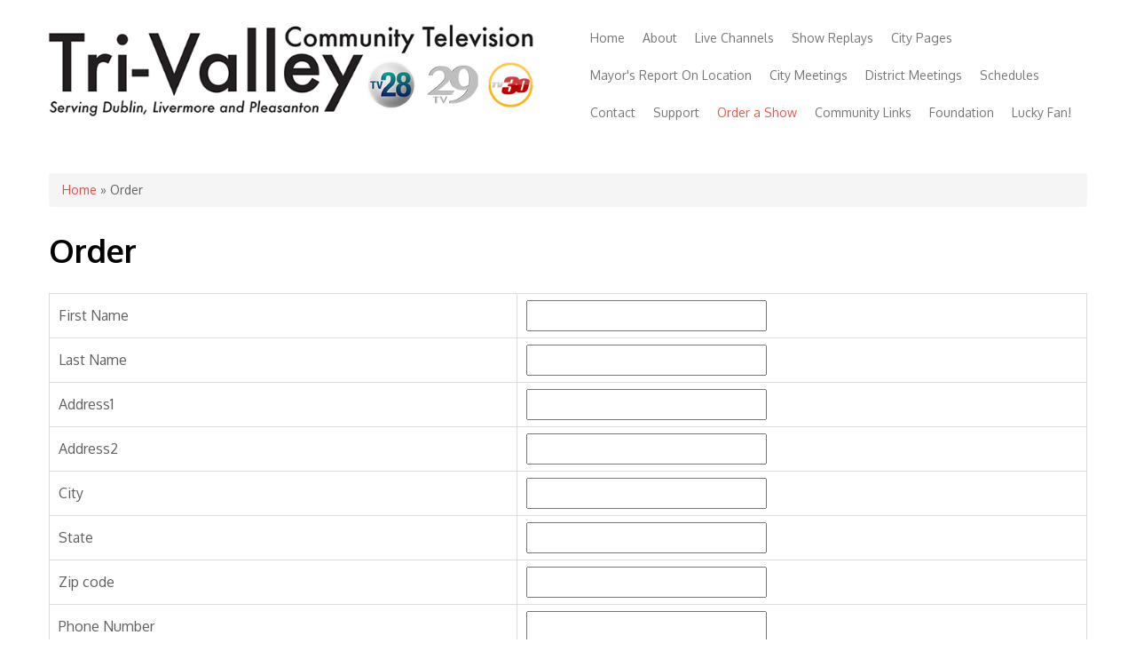

--- FILE ---
content_type: text/html; charset=utf-8
request_url: http://www.tri-valleytv.org/?q=node/40
body_size: 4535
content:
<!DOCTYPE html>
<html lang="en" dir="ltr"
  xmlns:content="http://purl.org/rss/1.0/modules/content/"
  xmlns:dc="http://purl.org/dc/terms/"
  xmlns:foaf="http://xmlns.com/foaf/0.1/"
  xmlns:og="http://ogp.me/ns#"
  xmlns:rdfs="http://www.w3.org/2000/01/rdf-schema#"
  xmlns:sioc="http://rdfs.org/sioc/ns#"
  xmlns:sioct="http://rdfs.org/sioc/types#"
  xmlns:skos="http://www.w3.org/2004/02/skos/core#"
  xmlns:xsd="http://www.w3.org/2001/XMLSchema#">
<head>
<meta charset="utf-8" />
<meta name="Generator" content="Drupal 7 (http://drupal.org)" />
<link rel="canonical" href="/?q=node/40" />
<link rel="shortlink" href="/?q=node/40" />
<meta name="viewport" content="width=device-width, initial-scale=1, maximum-scale=1" />
<link rel="shortcut icon" href="http://www.tri-valleytv.org/sites/default/files/tv-fav.jpg" type="image/jpeg" />
<title>Order | Tri-Valley Community Television</title>
<style type="text/css" media="all">
@import url("http://www.tri-valleytv.org/modules/system/system.base.css?ssirjs");
@import url("http://www.tri-valleytv.org/modules/system/system.menus.css?ssirjs");
@import url("http://www.tri-valleytv.org/modules/system/system.messages.css?ssirjs");
@import url("http://www.tri-valleytv.org/modules/system/system.theme.css?ssirjs");
</style>
<style type="text/css" media="all">
@import url("http://www.tri-valleytv.org/modules/field/theme/field.css?ssirjs");
@import url("http://www.tri-valleytv.org/modules/node/node.css?ssirjs");
@import url("http://www.tri-valleytv.org/modules/search/search.css?ssirjs");
@import url("http://www.tri-valleytv.org/modules/user/user.css?ssirjs");
</style>
<style type="text/css" media="all">
@import url("http://www.tri-valleytv.org/sites/all/themes/nexus/css/bootstrap.min.css?ssirjs");
@import url("http://www.tri-valleytv.org/sites/all/themes/nexus/css/flexslider.css?ssirjs");
@import url("http://www.tri-valleytv.org/sites/all/themes/nexus/style.css?ssirjs");
</style>
<script type="text/javascript" src="http://www.tri-valleytv.org/misc/jquery.js?v=1.4.4"></script>
<script type="text/javascript" src="http://www.tri-valleytv.org/misc/jquery-extend-3.4.0.js?v=1.4.4"></script>
<script type="text/javascript" src="http://www.tri-valleytv.org/misc/jquery-html-prefilter-3.5.0-backport.js?v=1.4.4"></script>
<script type="text/javascript" src="http://www.tri-valleytv.org/misc/jquery.once.js?v=1.2"></script>
<script type="text/javascript" src="http://www.tri-valleytv.org/misc/drupal.js?ssirjs"></script>
<script type="text/javascript" src="http://www.tri-valleytv.org/misc/form-single-submit.js?v=7.99"></script>
<script type="text/javascript" src="http://www.tri-valleytv.org/sites/all/modules/google_analytics/googleanalytics.js?ssirjs"></script>
<script type="text/javascript" src="https://www.googletagmanager.com/gtag/js?id=G-Z56T7N20VG"></script>
<script type="text/javascript">
<!--//--><![CDATA[//><!--
window.dataLayer = window.dataLayer || [];function gtag(){dataLayer.push(arguments)};gtag("js", new Date());gtag("set", "developer_id.dMDhkMT", true);gtag("config", "G-Z56T7N20VG", {"groups":"default","anonymize_ip":true});
//--><!]]>
</script>
<script type="text/javascript" src="http://www.tri-valleytv.org/sites/all/themes/nexus/js/bootstrap.min.js?ssirjs"></script>
<script type="text/javascript" src="http://www.tri-valleytv.org/sites/all/themes/nexus/js/superfish.js?ssirjs"></script>
<script type="text/javascript" src="http://www.tri-valleytv.org/sites/all/themes/nexus/js/mobilemenu.js?ssirjs"></script>
<script type="text/javascript" src="http://www.tri-valleytv.org/sites/all/themes/nexus/js/custom.js?ssirjs"></script>
<script type="text/javascript">
<!--//--><![CDATA[//><!--
jQuery.extend(Drupal.settings, {"basePath":"\/","pathPrefix":"","setHasJsCookie":0,"ajaxPageState":{"theme":"nexus","theme_token":"YbuTDbL5b3u2NBuWji0XVFFskKkFRuewOKMt2L3Jc9s","js":{"misc\/jquery.js":1,"misc\/jquery-extend-3.4.0.js":1,"misc\/jquery-html-prefilter-3.5.0-backport.js":1,"misc\/jquery.once.js":1,"misc\/drupal.js":1,"misc\/form-single-submit.js":1,"sites\/all\/modules\/google_analytics\/googleanalytics.js":1,"https:\/\/www.googletagmanager.com\/gtag\/js?id=G-Z56T7N20VG":1,"0":1,"sites\/all\/themes\/nexus\/js\/bootstrap.min.js":1,"sites\/all\/themes\/nexus\/js\/superfish.js":1,"sites\/all\/themes\/nexus\/js\/mobilemenu.js":1,"sites\/all\/themes\/nexus\/js\/custom.js":1},"css":{"modules\/system\/system.base.css":1,"modules\/system\/system.menus.css":1,"modules\/system\/system.messages.css":1,"modules\/system\/system.theme.css":1,"modules\/field\/theme\/field.css":1,"modules\/node\/node.css":1,"modules\/search\/search.css":1,"modules\/user\/user.css":1,"sites\/all\/themes\/nexus\/css\/bootstrap.min.css":1,"sites\/all\/themes\/nexus\/css\/flexslider.css":1,"sites\/all\/themes\/nexus\/style.css":1}},"googleanalytics":{"account":["G-Z56T7N20VG"],"trackOutbound":1,"trackMailto":1,"trackDownload":1,"trackDownloadExtensions":"7z|aac|arc|arj|asf|asx|avi|bin|csv|doc(x|m)?|dot(x|m)?|exe|flv|gif|gz|gzip|hqx|jar|jpe?g|js|mp(2|3|4|e?g)|mov(ie)?|msi|msp|pdf|phps|png|ppt(x|m)?|pot(x|m)?|pps(x|m)?|ppam|sld(x|m)?|thmx|qtm?|ra(m|r)?|sea|sit|tar|tgz|torrent|txt|wav|wma|wmv|wpd|xls(x|m|b)?|xlt(x|m)|xlam|xml|z|zip"},"urlIsAjaxTrusted":{"\/?q=node\/40":true}});
//--><!]]>
</script>
<!--[if lt IE 9]><script src="/sites/all/themes/nexus/js/html5.js"></script><![endif]-->
</head>
<body class="html not-front not-logged-in no-sidebars page-node page-node- page-node-40 node-type-page">
    <div id="page">
  <header id="masthead" class="site-header container" role="banner">
    <div class="row">
      <div id="logo" class="site-branding col-sm-6">
        <div id="site-logo"><a href="/" title="Home">
          <img src="http://www.tri-valleytv.org/sites/default/files/logo-2021_2.png" alt="Home" />
        </a></div>        <h1 id="site-title">
          <a href="/" title="Home"></a>
        </h1>
      </div>
      <div class="col-sm-6 mainmenu">
        <div class="mobilenavi"></div>
        <nav id="navigation" role="navigation">
          <div id="main-menu">
            <ul class="menu"><li class="first leaf"><a href="/">Home</a></li>
<li class="leaf"><a href="/?q=node/32">About</a></li>
<li class="leaf"><a href="/?q=node/46">Live Channels</a></li>
<li class="collapsed"><a href="/?q=node/47">Show Replays</a></li>
<li class="collapsed"><a href="/?q=node/37">City Pages</a></li>
<li class="leaf"><a href="/?q=node/568">Mayor&#039;s Report On Location</a></li>
<li class="leaf"><a href="/?q=node/44">City Meetings</a></li>
<li class="leaf"><a href="/?q=node/113">District Meetings</a></li>
<li class="leaf"><a href="/?q=node/36">Schedules</a></li>
<li class="leaf"><a href="/?q=node/38">Contact</a></li>
<li class="leaf"><a href="/?q=node/39">Support</a></li>
<li class="leaf active-trail"><a href="/?q=node/40" class="active-trail active">Order a Show</a></li>
<li class="leaf"><a href="/?q=node/41">Community Links</a></li>
<li class="leaf"><a href="/?q=node/43">Foundation</a></li>
<li class="last leaf"><a href="/?q=node/495">Lucky Fan!</a></li>
</ul>          </div>
        </nav>
      </div>
    </div>
  </header>


  
  
  
    <div id="main-content">
    <div class="container"> 
      <div class="row">
                <div id="primary" class="content-area col-sm-12">
          <section id="content" role="main" class="clearfix">
            <div id="breadcrumbs"><h2 class="element-invisible">You are here</h2><nav class="breadcrumb"><a href="/">Home</a> » Order</nav></div>                                    <div id="content-wrap">
                            <h1 class="page-title">Order</h1>                                                                      <div class="region region-content">
  <div id="block-system-main" class="block block-system">

      
  <div class="content">
                        <span property="dc:title" content="Order" class="rdf-meta element-hidden"></span>  
      
    
  <div class="content">
    <div class="field field-name-body field-type-text-with-summary field-label-hidden"><div class="field-items"><div class="field-item even" property="content:encoded"><form method="post" action="https://tri-valleytv.org/sites/all/themes/nexus/cgi/TV.php" name="TV" id="TV">
<div align="center">
													<font size="3"><input type="hidden" name="env_report" value="REMOTE_HOST,REMOTE_ADDR,HTTP_USER_AGENT,AUTH_TYPE,REMOTE_USER" /> <input type="hidden" name="recipients" value="orderM735XAtri-valleytv.org" /> <input type="hidden" name="required" value="first_name:Your first name,last_name:Your last name,address1:Your Street or Post Office Box,city:Your City,state:Your State,zip_code:Your Zip Code,email:Your e-mail address,phone:Your Phone Number,show_title:The show you want to order,show_date:The date of the show you want to order" /> <input type="hidden" name="subject" value="Order a Show" /> <input type="hidden" name="good_url" value="https://www.tri-valleytv.org/?q=node/312" />
<table border="0" cellspacing="5" cellpadding="0">
<tr>
<td><b>First Name</b></td>
<td><input type="text" name="first_name" size="35" />
															</td>
</tr>
<tr>
<td><b>Last Name</b></td>
<td><input type="text" name="last_name" size="35" />
															</td>
</tr>
<tr>
<td><b>Address1</b></td>
<td><input type="text" name="address1" size="35" />
															</td>
</tr>
<tr>
<td><b>Address2</b></td>
<td><input type="text" name="address2" size="35" />
															</td>
</tr>
<tr>
<td><b>City</b></td>
<td><input type="text" name="city" size="35" />
															</td>
</tr>
<tr>
<td><b>State</b></td>
<td><input type="text" name="state" size="35" />
															</td>
</tr>
<tr>
<td><b>Zip code</b></td>
<td><input type="text" name="zip_code" size="35" />
															</td>
</tr>
<tr>
<td><b>Phone Number</b></td>
<td><input type="text" name="phone" size="35" />
															</td>
</tr>
<tr>
<td><b>E-Mail Address</b></td>
<td><input type="text" name="email" size="35" />
															</td>
</tr>
<tr>
<td>
															</td>
<td>
															</td>
</tr>
<tr>
<td><b>Show Title</b></td>
<td><input type="text" name="show_title" size="35" />
															</td>
</tr>
<tr>
<td><b>Show Date</b></td>
<td><input type="text" name="show_date" size="35" />
															</td>
</tr>
<tr>
<td><b>Donation Amount:</b></td>
<td>
<select name="Item" size="1">
<p>																	<option>$25</option><br />
																</p></select>
</td>
</tr>
<tr>
<td>
															</td>
<td>
															</td>
</tr>
<tr>
<td><b>Type of Credit Card</b></td>
<td>
<select name="type_of_credit_card">
																	<option selected="selected">Type of Credit Card</option><br />
																	<option>------</option><br />
																	<option>Mastercard</option><br />
																	<option>Visa</option><br />
																</select>
</td>
</tr>
<tr>
<td><b>Name on Credit Card</b></td>
<td><input type="input" name="credit_card_name" size="35" />
															</td>
</tr>
<tr>
<td><b>Credit Card Number</b></td>
<td><input type="input" name="credit_card_number" size="35" /><br />
															</td>
</tr>
<tr>
<td><b>CID (Credit Card  identification)</b></td>
<td><input type="input" name="CID" size="3" /><br />
															</td>
</tr>
<tr>
<td><b>Credit Card Expiration Date</b></td>
<td>
<select name="credit_card_month">
																	<option selected="selected">Month</option><br />
																	<option>------</option><br />
																	<option>01 - January</option><br />
																	<option>02 - February</option><br />
																	<option>03 - March</option><br />
																	<option>04 - April</option><br />
																	<option>05 - May</option><br />
																	<option>06 - June</option><br />
																	<option>07 - July</option><br />
																	<option>08 - August</option><br />
																	<option>09 - September</option><br />
																	<option>10 - October</option><br />
																	<option>11 - November</option><br />
																	<option>12 - December</option><br />
																</select>
<select name="credit_card_year">
																	<option selected="selected">Year</option><br />
																	<option>------</option>
<p>												<option>2025</option><br />
												<option>2026</option><br />
												<option>2027</option><br />
												<option>2028</option><br />
												<option>2029</option><br />
												<option>2030</option><br />
											        <option>2031</option><br />
												<option>2032</option><br />
												<option>2033</option><br />
											        <option>2034</option><br />
											        <option>2035</option><br />
												<option>2036</option><br />
												<option>2037</option><br />
<option>2038</option><br />
<option>2039</option><br />
<option>2040</option></p>
</select>
</td>
</tr>
<tr>
<td></td>
<td></td>
</tr>
</table>
<p>													<input type="submit" value="Submit" /><input type="reset" value="Clear" /></p>
<p>
														<img src="./sites/all/themes/nexus/images/visa.jpg" border="0" alt="Visa" />Visa or <img src="./sites/all/themes/nexus/images/mcard.jpg" border="0" alt="Mastercard" />Mastercard accepted.</p></font>
<p>$25 donation for a Tri-Valley Community TV Shows <br /><br />
														<br /><br />
														A representative of Tri-Valley Television will contact you if there are questions about your order. DVD will be sent to you within two weeks of receiving your order<br />
													</p>
</div>
</form>



</div></div></div>  </div>

      <footer>
          </footer>
  
    </div>
  
</div> <!-- /.block -->
</div>
 <!-- /.region -->
            </div>
          </section>
        </div>
              </div>
    </div>
  </div>

  
          <div id="bottom">
      <div class="container">
        <div class="row">
                                        <div class="footer-block col-sm-12">
            <div class="region region-footer-fourth">
  <div id="block-search-form" class="block block-search">

        <h2 >Site Search</h2>
    
  <div class="content">
    <form action="/?q=node/40" method="post" id="search-block-form" accept-charset="UTF-8"><div><div class="container-inline">
    <div class="form-item form-type-textfield form-item-search-block-form">
  <label class="element-invisible" for="edit-search-block-form--2">Search </label>
 <input title="Enter the terms you wish to search for." type="text" id="edit-search-block-form--2" name="search_block_form" value="" size="15" maxlength="128" class="form-text" />
</div>
<div class="form-actions form-wrapper" id="edit-actions"><input type="submit" id="edit-submit" name="op" value="Search" class="form-submit" /></div><input type="hidden" name="form_build_id" value="form-saSQrKhY97QYwae5LpElnXWtgOlAVzS1X31N9B2fyig" />
<input type="hidden" name="form_id" value="search_block_form" />
</div>
</div></form>  </div>
  
</div> <!-- /.block -->
</div>
 <!-- /.region -->
          </div>        </div>
      </div>
    </div>
  
  <footer id="colophon" class="site-footer" role="contentinfo">
    <div class="container">
      <div class="row">
        <div class="fcred col-sm-12">
          Copyright &copy; 2026, <a href="/">Tri-Valley Community Television</a>
        </div>
      </div>
    </div>
  </div>
</div>  </body>
</html>